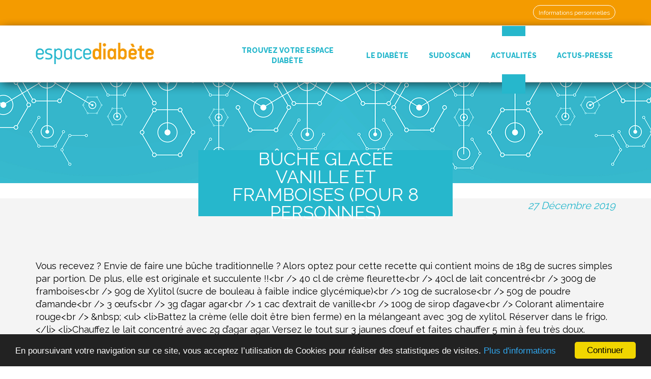

--- FILE ---
content_type: text/html; charset=UTF-8
request_url: https://www.espace-diabete.com/actualites/buche-glacee-vanille-et-framboises-pour-8-personnes
body_size: 5356
content:
<!doctype html><html lang="fr"><head><!-- Google Tag Manager --><script>(function(w,d,s,l,i){w[l]=w[l]||[];w[l].push({'gtm.start':
          new Date().getTime(),event:'gtm.js'});var f=d.getElementsByTagName(s)[0],
          j=d.createElement(s),dl=l!='dataLayer'?'&l='+l:'';j.async=true;j.src=
          'https://www.googletagmanager.com/gtm.js?id='+i+dl;f.parentNode.insertBefore(j,f);
          })(window,document,'script','dataLayer','GTM-M8697K7H');</script><!-- End Google Tag Manager --><!-- Google tag (gtag.js) --><script async src="https://www.googletagmanager.com/gtag/js?id=G-46SDLN2YQZ"></script><script>
          window.dataLayer = window.dataLayer || [];
          function gtag(){dataLayer.push(arguments);}
          gtag('js', new Date());
          gtag('config', 'G-46SDLN2YQZ');
          </script><meta charset="utf-8"><meta http-equiv="X-UA-Compatible" content="IE=edge"><meta name="viewport" content="width=device-width, initial-scale=1"><link href='https://fonts.googleapis.com/css?family=Raleway:400,800,300' rel='stylesheet' type='text/css'><link rel="shortcut icon" href="https://cdn1.espace-diabete.com/v1554552140/favicon.ico" type="image/x-icon"><link rel="icon" href="https://cdn1.espace-diabete.com/v1554552140/favicon.ico" type="image/x-icon"><link rel="apple-touch-icon" sizes="57x57" href="https://cdn1.espace-diabete.com/v1554552140/assets/images/favicon/apple-icon-57x57.png"><link rel="apple-touch-icon" sizes="60x60" href="https://cdn1.espace-diabete.com/v1554552140/assets/images/favicon/apple-icon-60x60.png"><link rel="apple-touch-icon" sizes="72x72" href="https://cdn1.espace-diabete.com/v1554552140/assets/images/favicon/apple-icon-72x72.png"><link rel="apple-touch-icon" sizes="76x76" href="https://cdn1.espace-diabete.com/v1554552140/assets/images/favicon/apple-icon-76x76.png"><link rel="apple-touch-icon" sizes="114x114" href="https://cdn1.espace-diabete.com/v1554552140/assets/images/favicon/apple-icon-114x114.png"><link rel="apple-touch-icon" sizes="120x120" href="https://cdn1.espace-diabete.com/v1554552140/assets/images/favicon/apple-icon-120x120.png"><link rel="apple-touch-icon" sizes="144x144" href="https://cdn1.espace-diabete.com/v1554552140/assets/images/favicon/apple-icon-144x144.png"><link rel="apple-touch-icon" sizes="152x152" href="https://cdn1.espace-diabete.com/v1554552140/assets/images/favicon/apple-icon-152x152.png"><link rel="apple-touch-icon" sizes="180x180" href="https://cdn1.espace-diabete.com/v1554552140/assets/images/favicon/apple-icon-180x180.png"><link rel="icon" type="image/png" sizes="192x192"  href="https://cdn1.espace-diabete.com/v1554552140/assets/images/favicon/android-icon-192x192.png"><link rel="icon" type="image/png" sizes="32x32" href="https://cdn1.espace-diabete.com/v1554552140/assets/images/favicon/favicon-32x32.png"><link rel="icon" type="image/png" sizes="96x96" href="https://cdn1.espace-diabete.com/v1554552140/assets/images/favicon/favicon-96x96.png"><link rel="icon" type="image/png" sizes="16x16" href="https://cdn1.espace-diabete.com/v1554552140/assets/images/favicon/favicon-16x16.png"><link rel="manifest" href="https://cdn1.espace-diabete.com/v1554552140/assets/images/favicon/manifest.json"><meta name="msapplication-TileColor" content="#ffffff"><meta name="msapplication-TileImage" content="https://cdn1.espace-diabete.com/v1554552140/assets/images/favicon/ms-icon-144x144.png"><meta name="theme-color" content="#ffffff"><meta name="keywords" content="Espace Diabète, diabète, insuline, diabète type 1, diabète type 2, diabète gestationnel. diabétique, glycémie, hyperglycémie, insulinodépendant, insulinorésistance" /><meta property="og:type" content="website" /><meta name="google-site-verification" content="cq6ooH0T58-J6yiJaRl88sKWNNBthKhwovUReGeueqk" /><title></title><meta property="og:title" content="" /><meta property="og:description" content="Espace Diabète, Détection du diabète &amp;amp; matériel de test de diabète IMPETO MEDICAL" /><meta property="og:image" content="https://cdn1.espace-diabete.com/media/cache/share_image/upload/news/e8e64a055d-1232452915.jpg" /><meta property="og:url" content="https://www.espace-diabete.com/actualites/buche-glacee-vanille-et-framboises-pour-8-personnes?news=35" /><link rel="canonical" href="https://www.espace-diabete.com/actualites/buche-glacee-vanille-et-framboises-pour-8-personnes?news=35" /><!-- HTML5 shim and Respond.js IE8 support of HTML5 elements and media queries --><!--[if lt IE 9]><script src="//oss.maxcdn.com/libs/html5shiv/3.7.0/html5shiv.js"></script><script src="//oss.maxcdn.com/libs/respond.js/1.4.2/respond.min.js"></script><![endif]--><script type="text/javascript">var LOCALE='fr';var HOMEPAGE='/';window.cookieconsent_options={"message":"En poursuivant votre navigation sur ce site, vous acceptez l’utilisation de Cookies pour réaliser des statistiques de visites.","dismiss":"Continuer","learnMore":"Plus d'informations","link":"/mentions-legales","theme":"dark-bottom"};</script><link rel="stylesheet" href="https://cdn1.espace-diabete.com/v1554552140/assets/front.min.css" /><!-- Facebook Pixel Code --><script>!function(f,b,e,v,n,t,s){if(f.fbq)
return;n=f.fbq=function(){n.callMethod?n.callMethod.apply(n,arguments):n.queue.push(arguments)};if(!f._fbq)
f._fbq=n;n.push=n;n.loaded=!0;n.version='2.0';n.queue=[];t=b.createElement(e);t.async=!0;t.src=v;s=b.getElementsByTagName(e)[0];s.parentNode.insertBefore(t,s)}(window,document,'script','https://connect.facebook.net/en_US/fbevents.js');fbq('init','630009827554569');fbq('track','PageView');</script><noscript><img height="1" width="1" src="https://www.facebook.com/tr?id=630009827554569&ev=PageView&noscript=1"/></noscript><!-- End Facebook Pixel Code --></head><body data-ng-app="app"><!-- Google Tag Manager (noscript) --><noscript><iframe src="https://www.googletagmanager.com/ns.html?id=GTM-M8697K7H"
        height="0" width="0" style="display:none;visibility:hidden"></iframe></noscript><!-- End Google Tag Manager (noscript) --><div class="side-collapse-container"><header class="header"><div class="header-banner hidden-xs"><div class="container"><ul class="header-toolbar"><li class="header-toolbar-account"><a href="javascript:">Informations personnelles</a></li></ul></div></div><div class="header-menu header-menu-login"><div class="container"><form class="form-inline pull-left" method="post" action="/login_check"><div class="form-group"><label class="sr-only" for="_username">Email address</label><input type="email" class="form-control" id="_username" placeholder="Email" name="_username"></div><div class="form-group"><label class="sr-only" for="_password">Mot de passe</label><input type="password" class="form-control" id="_password" placeholder="Mot de passe" name="_password"></div><button type="submit" class="btn btn-default">Connexion</button></form><p class="pull-right visible-lg visible-md"><a href="/mot-de-passe-oublie">Cliquez ici pour votre mot de passe oublié</a><a href="/inscription">Vous n’êtes pas encore inscrit, inscrivez vous</a></p><p class="pull-right visible-sm"><a href="/mot-de-passe-oublie">Mdp oublié</a><a href="/inscription">Inscription</a></p></div></div><div class="header-menu header-menu-menu"><div class="container"><div class="header-logo"><h2><a href="/">Espace Diabète</a></h2><button data-toggle="collapse-side" data-target=".side-collapse" data-target-2=".side-collapse-container" type="button" class="navbar-toggle pull-right visible-xs-inline-block"><span class="icon-bar"></span><span class="icon-bar"></span><span class="icon-bar"></span><span class="icon-bar"></span></button></div><div class="side-collapse in"><nav class="navbar navbar-default navbar-collapse"><ul class="nav navbar-nav navbar-right"><li ><a  href="/nos-espaces-diabete"><span>Trouvez votre Espace Diabète</span></a></li><li class="dropdown" ><a  href="/services/le-diabete/qu-est-ce-que-le-diabete" class="dropdown-toggle" data-toggle="dropdown" role="button" aria-expanded="false"><span>Le diabète</span></a><div class="dropdown-menu"><ul class="submenu"><li><a href="/services/le-diabete/qu-est-ce-que-le-diabete">Qu&#039;est-ce que le diabète ?</a></li><li><a href="/services/le-diabete/les-consequences-du-diabete">Les conséquences du diabète</a></li><li><a href="/services/le-diabete/les-causes-du-diabete">Les causes du diabète</a></li><li><a href="/services/le-diabete/les-conseils-pour-reguler-son-diabete">Les conseils pour réguler son diabète</a></li><li><a href="/services/le-diabete/trouvez-votre-espace-diabete">Trouvez votre Espace Diabète</a></li></ul></div></li><li class="dropdown" ><a  href="/services/sudoscan" class="dropdown-toggle" data-toggle="dropdown" role="button" aria-expanded="false"><span>SUDOSCAN</span></a><div class="dropdown-menu"><ul class="submenu"><li><a href="/services/sudoscan/sudoscan">SUDOSCAN</a></li><li><a href="/services/sudoscan/impeto-medical">IMPETO MEDICAL</a></li><li><a href="/services/sudoscan/les-etudes-scientifiques">LES ÉTUDES SCIENTIFIQUES</a></li></ul></div></li><li class="active"><a  href="/actualites"><span>Actualités</span></a></li><li class="dropdown" ><a  href="/presse-actus" class="dropdown-toggle" data-toggle="dropdown" role="button" aria-expanded="false"><span>Actus-Presse</span></a><div class="dropdown-menu"><ul class="submenu"><li><a  href="/scenes-diabete">Scènes de diabète</a></li><li><a  href="/lu-dans-la-presse">Lu dans la Presse</a></li><li><a  href="/dossier-de-presse">Les communiqués de presse et le dossier de presse</a></li><li><a  href="/temoignages">Ils en parlent</a></li><li><a  href="/mediatheque">Médiathèque</a></li></ul></div></li><li class="visible-xs"><a href="/mot-de-passe-oublie">Mdp oublié</a></li><li class="visible-xs"><a href="/connexion">Connexion</a></li><li class="visible-xs"><a href="/inscription">Inscription</a></li></p></ul></nav></div></div></div></header><div id="content"><script type="text/javascript">window.title = "";</script><div class="content-heading content-heading-3"><h1 class="title"><span>Bûche glacée vanille et framboises (pour 8 personnes)</span></h1></div><div class="news news-detail"><div class="news-header"><div class="container"><span class="date">27 Décembre 2019</span><div class="cke-text">Vous recevez ? Envie de faire une bûche traditionnelle ? Alors optez pour cette recette qui contient moins de 18g de sucres simples par portion. De plus, elle est originale et succulente !!&lt;br /&gt;
40 cl de crème fleurette&lt;br /&gt;
40cl de lait concentré&lt;br /&gt;
300g de framboises&lt;br /&gt;
90g de Xylitol (sucre de bouleau à faible indice glycémique)&lt;br /&gt;
10g de sucralose&lt;br /&gt;
50g de poudre d’amande&lt;br /&gt;
3 œufs&lt;br /&gt;
3g d’agar agar&lt;br /&gt;
1 cac d’extrait de vanille&lt;br /&gt;
100g de sirop d’agave&lt;br /&gt;
Colorant alimentaire rouge&lt;br /&gt;
&amp;nbsp;
&lt;ul&gt;
	&lt;li&gt;Battez la crème (elle doit être bien ferme) en la mélangeant avec 30g de xylitol. Réserver dans le frigo.&lt;/li&gt;
	&lt;li&gt;Chauffez le lait concentré avec 2g d’agar agar. Versez le tout sur 3 jaunes d’œuf et faites chauffer 5 min à feu très doux. Réservez.&lt;/li&gt;
	&lt;li&gt;Faites compoter les framboises avec 50g de xylitol et 1g d’agar agar. Réservez dans le frigo.&lt;/li&gt;
	&lt;li&gt;Mélangez la vanille&amp;nbsp;&amp;nbsp;avec la moitié de la crème fouettée et la moitié du lait concentré. Versez dans à moule à bûche, recouvrir de film alimentaire et réservez dans le congélateur. Faites de même avec le restant du lait et de la crème en ajoutant la moitié des framboises et quelques gouttes de colorant. Réservez dans le congélateur.&lt;/li&gt;
	&lt;li&gt;Au bout de 2 heures, creusez la glace vanille et versez la moitié des framboises restantes. Mettre l’ensemble dans le congélateur une heure supplémentaire. Recouvrir avec la glace à la framboise et remettre le tout dans le congélateur encore 1 heure.&lt;/li&gt;
	&lt;li&gt;Montez les blancs en neige avec la xylitol restant et la poudre d’amande. Installez sur une plaque de cuisson en formant un rectangle sensiblement de la taille du moule à bûche et laissez cuire 15 min à 150°.&lt;/li&gt;
	&lt;li&gt;Faites chauffer les framboises restantes avec le sirop d’agave jusqu’aux premiers bouillons. Laissez refroidir.&lt;/li&gt;
	&lt;li&gt;Démoulez la bûche sur la meringue et versez le coulis de framboises dessus.&lt;/li&gt;
	&lt;li&gt;Remettre dans le congélateur et sortez-la 10 min avant de la servir.&lt;/li&gt;
	&lt;li&gt;Bon appétit et joyeux Noël&amp;nbsp;!&lt;/li&gt;
&lt;/ul&gt;</div><img class="news-picture" src="https://cdn1.espace-diabete.com/media/cache/news_detail/upload/news/e8e64a055d-1232452915.jpg" alt="Bûche glacée vanille et framboises (pour 8 personnes)" /><div class="clearfix"></div></div></div><div class="clearfix"></div><div class="center"><a class="btn btn-default btn-lg btn-center" href="/actualites">VOIR TOUTES NOS NEWS</a></div></div></div><footer><div class="info"><div class="container"><div class="row"><div class="col-sm-6 col-md-4 col-lg-3"><img src="https://cdn1.espace-diabete.com/v1554552140/assets/images/logo.png" alt="" class="animation-element rotate zoom" /><div class="cke-text"><span style="font-size:12px">Nos conseillers et notre support technique sont à votre écoute.<br />
N’hésitez pas à nous contacter.<br /><strong><span style="color:#808080"><a href="mailto:contact@espace-diabete.com?subject=Site%20web%20Espace%20Diab%C3%A8te%20%3A%20Demande%20d'informations">contact@espace-diabete.com</a></span></strong></span><div><a href="https://www.facebook.com/espacediabetefrance/"><img alt="" height="30" src="/upload/ckeditor/0baee06a70-facebook-logo-detail.gif" width="28" /></a>&nbsp;&nbsp;&nbsp;<a href="https://www.instagram.com/espace_diabete/?hl=fr"><img alt="" height="28" src="/upload/ckeditor/755cd2bad2-nuevo-logo-instagram-android.jpg" width="28" /></a>&nbsp; &nbsp;<a href="https://www.youtube.com/channel/UCdbVojgTzzgBDy6uPqXOQxw/videos"><img alt="" height="24" src="/upload/ckeditor/22a0f96f7f-youtube-logo.png" width="57" /></a>&nbsp;&nbsp;<a href="https://www.linkedin.com/company/espace-diabete/"><img alt="" height="29" src="/upload/ckeditor/701e132ef2-linkedin-logo-copie.png" width="28" /></a></div></div></div><div class="col-sm-6 col-md-4 col-lg-3"><h5>QUI SOMMES NOUS</h5><ul><li><a href="/a-propos">A propos de nous</a></li><li><a href="/nos-espaces-diabete">Nos Espaces Diabète</a></li><li><a href="/mediatheque">Médiathèque</a></li><li><a href="/temoignages">Témoignages</a></li><li><a href="/partenaires">Liens utiles</a></li><li><a href="/faq">FAQ</a></li></ul></div><div class="clearfix hidden-md hidden-lg"></div><div class="col-sm-6 col-md-4 col-lg-3"><h5>IMPETO MEDICAL</h5><ul><li><a href="/services/la-technologie/impeto-medical">IMPETO MEDICAL</a></li><li><a href="/services/la-technologie/sudoscan">SUDOSCAN</a></li><li><a href="/services/la-technologie/les-etudes-scientifiques">Les études scientifiques</a></li></ul></div><div class="col-sm-6 col-md-4 col-lg-3"><h5>Informations</h5><ul><li><a href="/services/le-diabete/qu-est-ce-que-le-diabete">Le diabète</a></li><li><a href="/services/le-diabete/les-consequences-du-diabete">Les conséquences</a></li><li><a href="/services/le-diabete/les-causes-du-diabete">Les causes</a></li><li><a href="/services/le-diabete/comment-savoir-si-on-a-du-diabete">Suis-je diabétique ?</a></li><li><a href="/services/le-diabete/les-conseils-pour-reguler-son-diabete">Nos conseils</a></li></ul></div></div></div></div><div class="credits"><div class="container"><div class="copyright"><span>Copyright © Espace Diabète All Rights Reserved - <a href="http://www.sensi.fr" target="_blank" title="Agence de communication digitale">Site web par Sensi</a></span><ul class="list list-unstyled"><li><a href="/mentions-legales">Mentions Légales</a></li></ul></div></div></div></footer></div><a href="javascript:" id="return-to-top"><i class="fa fa-arrow-up"></i></a><script type="text/javascript" src="https://www.google.com/recaptcha/api.js"></script><script type="text/javascript" src="https://cdn1.espace-diabete.com/v1554552140/assets/front.min.js"></script><script>(function(i,s,o,g,r,a,m){i['GoogleAnalyticsObject']=r;i[r]=i[r]||function(){(i[r].q=i[r].q||[]).push(arguments)},i[r].l=1*new Date();a=s.createElement(o),m=s.getElementsByTagName(o)[0];a.async=1;a.src=g;m.parentNode.insertBefore(a,m)})(window,document,'script','//www.google-analytics.com/analytics.js','ga');ga('create', 'UA-81634723-1');ga('send', 'pageview');</script><script>
        var script = document.createElement("script");
        script.src = "https://maps.googleapis.com/maps/api/js?v=3.exp&key=AIzaSyDUeg-AJ8Cv-2KpGV-EiHJJTgxhKySxO38";
        script.type = "text/javascript";
        document.getElementsByTagName("head")[0].appendChild(script);
        </script></body></html>

--- FILE ---
content_type: text/plain
request_url: https://www.google-analytics.com/j/collect?v=1&_v=j102&a=654358715&t=pageview&_s=1&dl=https%3A%2F%2Fwww.espace-diabete.com%2Factualites%2Fbuche-glacee-vanille-et-framboises-pour-8-personnes&ul=en-us%40posix&sr=1280x720&vp=1280x720&_u=IADAAAABAAAAAC~&jid=1562169877&gjid=2081357067&cid=2033750405.1766575624&tid=UA-81634723-1&_gid=1907285699.1766575626&_r=1&_slc=1&z=1215232316
body_size: -572
content:
2,cG-4TCTE46YDE